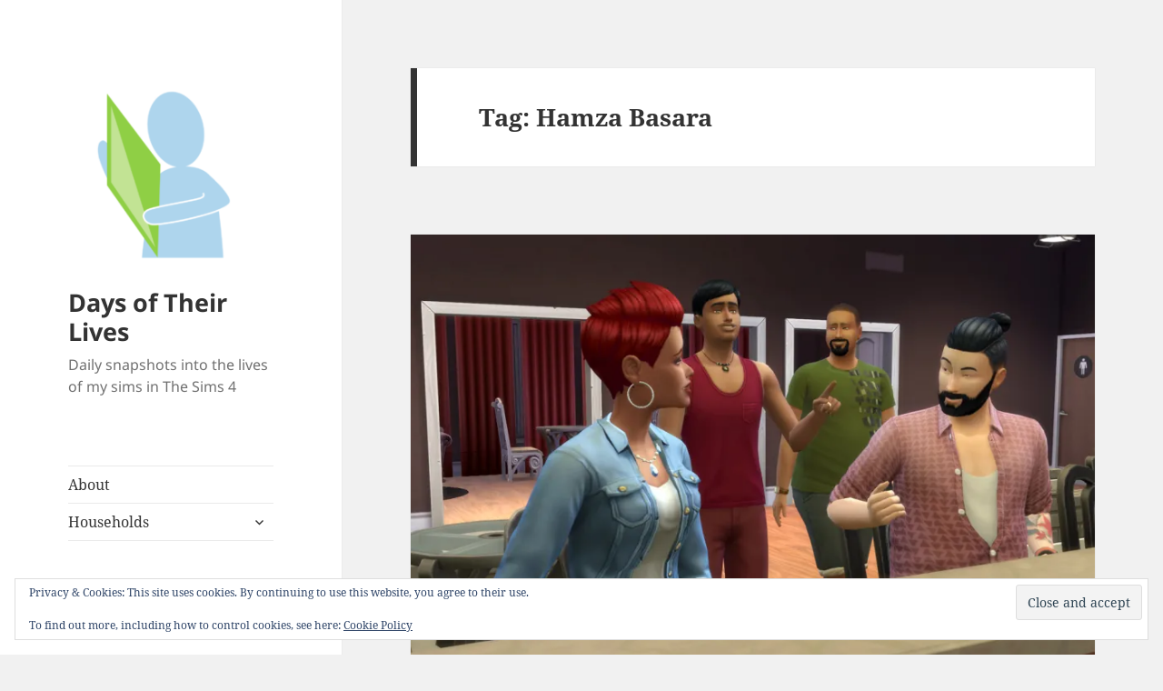

--- FILE ---
content_type: text/html; charset=UTF-8
request_url: https://days.simvasion.com/sim/hamza-basara/
body_size: 10393
content:
<!DOCTYPE html>
<html lang="en-GB" class="no-js">
<head>
	<meta charset="UTF-8">
	<meta name="viewport" content="width=device-width">
	<link rel="profile" href="https://gmpg.org/xfn/11">
	<link rel="pingback" href="https://days.simvasion.com/xmlrpc.php">
	<script>(function(html){html.className=html.className.replace(/\bno-js\b/,'js')})(document.documentElement);</script>
<title>Hamza Basara &#8211; Days of Their Lives</title>
<meta name='robots' content='max-image-preview:large'/>
<link rel='dns-prefetch' href='//secure.gravatar.com'/>
<link rel='dns-prefetch' href='//stats.wp.com'/>
<link rel='dns-prefetch' href='//jetpack.wordpress.com'/>
<link rel='dns-prefetch' href='//s0.wp.com'/>
<link rel='dns-prefetch' href='//public-api.wordpress.com'/>
<link rel='dns-prefetch' href='//0.gravatar.com'/>
<link rel='dns-prefetch' href='//1.gravatar.com'/>
<link rel='dns-prefetch' href='//2.gravatar.com'/>
<link rel='dns-prefetch' href='//widgets.wp.com'/>
<link rel='preconnect' href='//i0.wp.com'/>
<link rel='preconnect' href='//c0.wp.com'/>
<link rel="alternate" type="application/rss+xml" title="Days of Their Lives &raquo; Feed" href="https://days.simvasion.com/feed/"/>
<link rel="alternate" type="application/rss+xml" title="Days of Their Lives &raquo; Comments Feed" href="https://days.simvasion.com/comments/feed/"/>
<link rel="alternate" type="application/rss+xml" title="Days of Their Lives &raquo; Hamza Basara Tag Feed" href="https://days.simvasion.com/sim/hamza-basara/feed/"/>
<style id='wp-img-auto-sizes-contain-inline-css'>img:is([sizes=auto i],[sizes^="auto," i]){contain-intrinsic-size:3000px 1500px}</style>
<link rel='stylesheet' id='twentyfifteen-jetpack-css' href='https://c0.wp.com/p/jetpack/15.4/modules/theme-tools/compat/twentyfifteen.css' media='all'/>
<style id='wp-emoji-styles-inline-css'>img.wp-smiley,img.emoji{display:inline!important;border:none!important;box-shadow:none!important;height:1em!important;width:1em!important;margin:0 .07em!important;vertical-align:-.1em!important;background:none!important;padding:0!important}</style>
<style id='wp-block-library-inline-css'>:root{--wp-block-synced-color:#7a00df;--wp-block-synced-color--rgb:122 , 0 , 223;--wp-bound-block-color:var(--wp-block-synced-color);--wp-editor-canvas-background:#ddd;--wp-admin-theme-color:#007cba;--wp-admin-theme-color--rgb:0 , 124 , 186;--wp-admin-theme-color-darker-10:#006ba1;--wp-admin-theme-color-darker-10--rgb:0 , 107 , 160.5;--wp-admin-theme-color-darker-20:#005a87;--wp-admin-theme-color-darker-20--rgb:0 , 90 , 135;--wp-admin-border-width-focus:2px}@media (min-resolution:192dpi){:root{--wp-admin-border-width-focus:1.5px}}.wp-element-button{cursor:pointer}:root .has-very-light-gray-background-color{background-color:#eee}:root .has-very-dark-gray-background-color{background-color:#313131}:root .has-very-light-gray-color{color:#eee}:root .has-very-dark-gray-color{color:#313131}:root .has-vivid-green-cyan-to-vivid-cyan-blue-gradient-background{background:linear-gradient(135deg,#00d084,#0693e3)}:root .has-purple-crush-gradient-background{background:linear-gradient(135deg,#34e2e4,#4721fb 50%,#ab1dfe)}:root .has-hazy-dawn-gradient-background{background:linear-gradient(135deg,#faaca8,#dad0ec)}:root .has-subdued-olive-gradient-background{background:linear-gradient(135deg,#fafae1,#67a671)}:root .has-atomic-cream-gradient-background{background:linear-gradient(135deg,#fdd79a,#004a59)}:root .has-nightshade-gradient-background{background:linear-gradient(135deg,#330968,#31cdcf)}:root .has-midnight-gradient-background{background:linear-gradient(135deg,#020381,#2874fc)}:root{--wp--preset--font-size--normal:16px;--wp--preset--font-size--huge:42px}.has-regular-font-size{font-size:1em}.has-larger-font-size{font-size:2.625em}.has-normal-font-size{font-size:var(--wp--preset--font-size--normal)}.has-huge-font-size{font-size:var(--wp--preset--font-size--huge)}.has-text-align-center{text-align:center}.has-text-align-left{text-align:left}.has-text-align-right{text-align:right}.has-fit-text{white-space:nowrap!important}#end-resizable-editor-section{display:none}.aligncenter{clear:both}.items-justified-left{justify-content:flex-start}.items-justified-center{justify-content:center}.items-justified-right{justify-content:flex-end}.items-justified-space-between{justify-content:space-between}.screen-reader-text{border:0;clip-path:inset(50%);height:1px;margin:-1px;overflow:hidden;padding:0;position:absolute;width:1px;word-wrap:normal!important}.screen-reader-text:focus{background-color:#ddd;clip-path:none;color:#444;display:block;font-size:1em;height:auto;left:5px;line-height:normal;padding:15px 23px 14px;text-decoration:none;top:5px;width:auto;z-index:100000}html :where(.has-border-color){border-style:solid}html :where([style*=border-top-color]){border-top-style:solid}html :where([style*=border-right-color]){border-right-style:solid}html :where([style*=border-bottom-color]){border-bottom-style:solid}html :where([style*=border-left-color]){border-left-style:solid}html :where([style*=border-width]){border-style:solid}html :where([style*=border-top-width]){border-top-style:solid}html :where([style*=border-right-width]){border-right-style:solid}html :where([style*=border-bottom-width]){border-bottom-style:solid}html :where([style*=border-left-width]){border-left-style:solid}html :where(img[class*=wp-image-]){height:auto;max-width:100%}:where(figure){margin:0 0 1em}html :where(.is-position-sticky){--wp-admin--admin-bar--position-offset:var(--wp-admin--admin-bar--height,0)}@media screen and (max-width:600px){html :where(.is-position-sticky){--wp-admin--admin-bar--position-offset:0}}</style><style id='global-styles-inline-css'>:root{--wp--preset--aspect-ratio--square:1;--wp--preset--aspect-ratio--4-3: 4/3;--wp--preset--aspect-ratio--3-4: 3/4;--wp--preset--aspect-ratio--3-2: 3/2;--wp--preset--aspect-ratio--2-3: 2/3;--wp--preset--aspect-ratio--16-9: 16/9;--wp--preset--aspect-ratio--9-16: 9/16;--wp--preset--color--black:#000;--wp--preset--color--cyan-bluish-gray:#abb8c3;--wp--preset--color--white:#fff;--wp--preset--color--pale-pink:#f78da7;--wp--preset--color--vivid-red:#cf2e2e;--wp--preset--color--luminous-vivid-orange:#ff6900;--wp--preset--color--luminous-vivid-amber:#fcb900;--wp--preset--color--light-green-cyan:#7bdcb5;--wp--preset--color--vivid-green-cyan:#00d084;--wp--preset--color--pale-cyan-blue:#8ed1fc;--wp--preset--color--vivid-cyan-blue:#0693e3;--wp--preset--color--vivid-purple:#9b51e0;--wp--preset--color--dark-gray:#111;--wp--preset--color--light-gray:#f1f1f1;--wp--preset--color--yellow:#f4ca16;--wp--preset--color--dark-brown:#352712;--wp--preset--color--medium-pink:#e53b51;--wp--preset--color--light-pink:#ffe5d1;--wp--preset--color--dark-purple:#2e2256;--wp--preset--color--purple:#674970;--wp--preset--color--blue-gray:#22313f;--wp--preset--color--bright-blue:#55c3dc;--wp--preset--color--light-blue:#e9f2f9;--wp--preset--gradient--vivid-cyan-blue-to-vivid-purple:linear-gradient(135deg,#0693e3 0%,#9b51e0 100%);--wp--preset--gradient--light-green-cyan-to-vivid-green-cyan:linear-gradient(135deg,#7adcb4 0%,#00d082 100%);--wp--preset--gradient--luminous-vivid-amber-to-luminous-vivid-orange:linear-gradient(135deg,#fcb900 0%,#ff6900 100%);--wp--preset--gradient--luminous-vivid-orange-to-vivid-red:linear-gradient(135deg,#ff6900 0%,#cf2e2e 100%);--wp--preset--gradient--very-light-gray-to-cyan-bluish-gray:linear-gradient(135deg,#eee 0%,#a9b8c3 100%);--wp--preset--gradient--cool-to-warm-spectrum:linear-gradient(135deg,#4aeadc 0%,#9778d1 20%,#cf2aba 40%,#ee2c82 60%,#fb6962 80%,#fef84c 100%);--wp--preset--gradient--blush-light-purple:linear-gradient(135deg,#ffceec 0%,#9896f0 100%);--wp--preset--gradient--blush-bordeaux:linear-gradient(135deg,#fecda5 0%,#fe2d2d 50%,#6b003e 100%);--wp--preset--gradient--luminous-dusk:linear-gradient(135deg,#ffcb70 0%,#c751c0 50%,#4158d0 100%);--wp--preset--gradient--pale-ocean:linear-gradient(135deg,#fff5cb 0%,#b6e3d4 50%,#33a7b5 100%);--wp--preset--gradient--electric-grass:linear-gradient(135deg,#caf880 0%,#71ce7e 100%);--wp--preset--gradient--midnight:linear-gradient(135deg,#020381 0%,#2874fc 100%);--wp--preset--gradient--dark-gray-gradient-gradient:linear-gradient(90deg,rgba(17,17,17,1) 0%,rgba(42,42,42,1) 100%);--wp--preset--gradient--light-gray-gradient:linear-gradient(90deg,rgba(241,241,241,1) 0%,rgba(215,215,215,1) 100%);--wp--preset--gradient--white-gradient:linear-gradient(90deg,rgba(255,255,255,1) 0%,rgba(230,230,230,1) 100%);--wp--preset--gradient--yellow-gradient:linear-gradient(90deg,rgba(244,202,22,1) 0%,rgba(205,168,10,1) 100%);--wp--preset--gradient--dark-brown-gradient:linear-gradient(90deg,rgba(53,39,18,1) 0%,rgba(91,67,31,1) 100%);--wp--preset--gradient--medium-pink-gradient:linear-gradient(90deg,rgba(229,59,81,1) 0%,rgba(209,28,51,1) 100%);--wp--preset--gradient--light-pink-gradient:linear-gradient(90deg,rgba(255,229,209,1) 0%,rgba(255,200,158,1) 100%);--wp--preset--gradient--dark-purple-gradient:linear-gradient(90deg,rgba(46,34,86,1) 0%,rgba(66,48,123,1) 100%);--wp--preset--gradient--purple-gradient:linear-gradient(90deg,rgba(103,73,112,1) 0%,rgba(131,93,143,1) 100%);--wp--preset--gradient--blue-gray-gradient:linear-gradient(90deg,rgba(34,49,63,1) 0%,rgba(52,75,96,1) 100%);--wp--preset--gradient--bright-blue-gradient:linear-gradient(90deg,rgba(85,195,220,1) 0%,rgba(43,180,211,1) 100%);--wp--preset--gradient--light-blue-gradient:linear-gradient(90deg,rgba(233,242,249,1) 0%,rgba(193,218,238,1) 100%);--wp--preset--font-size--small:13px;--wp--preset--font-size--medium:20px;--wp--preset--font-size--large:36px;--wp--preset--font-size--x-large:42px;--wp--preset--spacing--20:.44rem;--wp--preset--spacing--30:.67rem;--wp--preset--spacing--40:1rem;--wp--preset--spacing--50:1.5rem;--wp--preset--spacing--60:2.25rem;--wp--preset--spacing--70:3.38rem;--wp--preset--spacing--80:5.06rem;--wp--preset--shadow--natural:6px 6px 9px rgba(0,0,0,.2);--wp--preset--shadow--deep:12px 12px 50px rgba(0,0,0,.4);--wp--preset--shadow--sharp:6px 6px 0 rgba(0,0,0,.2);--wp--preset--shadow--outlined:6px 6px 0 -3px #fff , 6px 6px #000;--wp--preset--shadow--crisp:6px 6px 0 #000}:where(.is-layout-flex){gap:.5em}:where(.is-layout-grid){gap:.5em}body .is-layout-flex{display:flex}.is-layout-flex{flex-wrap:wrap;align-items:center}.is-layout-flex > :is(*, div){margin:0}body .is-layout-grid{display:grid}.is-layout-grid > :is(*, div){margin:0}:where(.wp-block-columns.is-layout-flex){gap:2em}:where(.wp-block-columns.is-layout-grid){gap:2em}:where(.wp-block-post-template.is-layout-flex){gap:1.25em}:where(.wp-block-post-template.is-layout-grid){gap:1.25em}.has-black-color{color:var(--wp--preset--color--black)!important}.has-cyan-bluish-gray-color{color:var(--wp--preset--color--cyan-bluish-gray)!important}.has-white-color{color:var(--wp--preset--color--white)!important}.has-pale-pink-color{color:var(--wp--preset--color--pale-pink)!important}.has-vivid-red-color{color:var(--wp--preset--color--vivid-red)!important}.has-luminous-vivid-orange-color{color:var(--wp--preset--color--luminous-vivid-orange)!important}.has-luminous-vivid-amber-color{color:var(--wp--preset--color--luminous-vivid-amber)!important}.has-light-green-cyan-color{color:var(--wp--preset--color--light-green-cyan)!important}.has-vivid-green-cyan-color{color:var(--wp--preset--color--vivid-green-cyan)!important}.has-pale-cyan-blue-color{color:var(--wp--preset--color--pale-cyan-blue)!important}.has-vivid-cyan-blue-color{color:var(--wp--preset--color--vivid-cyan-blue)!important}.has-vivid-purple-color{color:var(--wp--preset--color--vivid-purple)!important}.has-black-background-color{background-color:var(--wp--preset--color--black)!important}.has-cyan-bluish-gray-background-color{background-color:var(--wp--preset--color--cyan-bluish-gray)!important}.has-white-background-color{background-color:var(--wp--preset--color--white)!important}.has-pale-pink-background-color{background-color:var(--wp--preset--color--pale-pink)!important}.has-vivid-red-background-color{background-color:var(--wp--preset--color--vivid-red)!important}.has-luminous-vivid-orange-background-color{background-color:var(--wp--preset--color--luminous-vivid-orange)!important}.has-luminous-vivid-amber-background-color{background-color:var(--wp--preset--color--luminous-vivid-amber)!important}.has-light-green-cyan-background-color{background-color:var(--wp--preset--color--light-green-cyan)!important}.has-vivid-green-cyan-background-color{background-color:var(--wp--preset--color--vivid-green-cyan)!important}.has-pale-cyan-blue-background-color{background-color:var(--wp--preset--color--pale-cyan-blue)!important}.has-vivid-cyan-blue-background-color{background-color:var(--wp--preset--color--vivid-cyan-blue)!important}.has-vivid-purple-background-color{background-color:var(--wp--preset--color--vivid-purple)!important}.has-black-border-color{border-color:var(--wp--preset--color--black)!important}.has-cyan-bluish-gray-border-color{border-color:var(--wp--preset--color--cyan-bluish-gray)!important}.has-white-border-color{border-color:var(--wp--preset--color--white)!important}.has-pale-pink-border-color{border-color:var(--wp--preset--color--pale-pink)!important}.has-vivid-red-border-color{border-color:var(--wp--preset--color--vivid-red)!important}.has-luminous-vivid-orange-border-color{border-color:var(--wp--preset--color--luminous-vivid-orange)!important}.has-luminous-vivid-amber-border-color{border-color:var(--wp--preset--color--luminous-vivid-amber)!important}.has-light-green-cyan-border-color{border-color:var(--wp--preset--color--light-green-cyan)!important}.has-vivid-green-cyan-border-color{border-color:var(--wp--preset--color--vivid-green-cyan)!important}.has-pale-cyan-blue-border-color{border-color:var(--wp--preset--color--pale-cyan-blue)!important}.has-vivid-cyan-blue-border-color{border-color:var(--wp--preset--color--vivid-cyan-blue)!important}.has-vivid-purple-border-color{border-color:var(--wp--preset--color--vivid-purple)!important}.has-vivid-cyan-blue-to-vivid-purple-gradient-background{background:var(--wp--preset--gradient--vivid-cyan-blue-to-vivid-purple)!important}.has-light-green-cyan-to-vivid-green-cyan-gradient-background{background:var(--wp--preset--gradient--light-green-cyan-to-vivid-green-cyan)!important}.has-luminous-vivid-amber-to-luminous-vivid-orange-gradient-background{background:var(--wp--preset--gradient--luminous-vivid-amber-to-luminous-vivid-orange)!important}.has-luminous-vivid-orange-to-vivid-red-gradient-background{background:var(--wp--preset--gradient--luminous-vivid-orange-to-vivid-red)!important}.has-very-light-gray-to-cyan-bluish-gray-gradient-background{background:var(--wp--preset--gradient--very-light-gray-to-cyan-bluish-gray)!important}.has-cool-to-warm-spectrum-gradient-background{background:var(--wp--preset--gradient--cool-to-warm-spectrum)!important}.has-blush-light-purple-gradient-background{background:var(--wp--preset--gradient--blush-light-purple)!important}.has-blush-bordeaux-gradient-background{background:var(--wp--preset--gradient--blush-bordeaux)!important}.has-luminous-dusk-gradient-background{background:var(--wp--preset--gradient--luminous-dusk)!important}.has-pale-ocean-gradient-background{background:var(--wp--preset--gradient--pale-ocean)!important}.has-electric-grass-gradient-background{background:var(--wp--preset--gradient--electric-grass)!important}.has-midnight-gradient-background{background:var(--wp--preset--gradient--midnight)!important}.has-small-font-size{font-size:var(--wp--preset--font-size--small)!important}.has-medium-font-size{font-size:var(--wp--preset--font-size--medium)!important}.has-large-font-size{font-size:var(--wp--preset--font-size--large)!important}.has-x-large-font-size{font-size:var(--wp--preset--font-size--x-large)!important}</style>

<style id='classic-theme-styles-inline-css'>.wp-block-button__link{color:#fff;background-color:#32373c;border-radius:9999px;box-shadow:none;text-decoration:none;padding:calc(.667em + 2px) calc(1.333em + 2px);font-size:1.125em}.wp-block-file__button{background:#32373c;color:#fff;text-decoration:none}</style>
<link rel='stylesheet' id='twentyfifteen-fonts-css' href='https://days.simvasion.com/wp-content/themes/twentyfifteen/assets/fonts/noto-sans-plus-noto-serif-plus-inconsolata.css?ver=20230328' media='all'/>
<link rel='stylesheet' id='genericons-css' href='https://c0.wp.com/p/jetpack/15.4/_inc/genericons/genericons/genericons.css' media='all'/>
<link rel='stylesheet' id='twentyfifteen-style-css' href='https://days.simvasion.com/wp-content/themes/twentyfifteen/style.css?ver=20231107' media='all'/>
<link rel='stylesheet' id='twentyfifteen-block-style-css' href='https://days.simvasion.com/wp-content/themes/twentyfifteen/css/blocks.css?ver=20230623' media='all'/>
<link rel='stylesheet' id='jetpack_likes-css' href='https://c0.wp.com/p/jetpack/15.4/modules/likes/style.css' media='all'/>
<script src="https://c0.wp.com/c/6.9/wp-includes/js/jquery/jquery.min.js" id="jquery-core-js"></script>
<script src="https://c0.wp.com/c/6.9/wp-includes/js/jquery/jquery-migrate.min.js" id="jquery-migrate-js"></script>
<script id="twentyfifteen-script-js-extra">var screenReaderText={"expand":"\u003Cspan class=\"screen-reader-text\"\u003Eexpand child menu\u003C/span\u003E","collapse":"\u003Cspan class=\"screen-reader-text\"\u003Ecollapse child menu\u003C/span\u003E"};</script>
<script src="https://days.simvasion.com/wp-content/themes/twentyfifteen/js/functions.js?ver=20221101" id="twentyfifteen-script-js" defer data-wp-strategy="defer"></script>
<link rel="https://api.w.org/" href="https://days.simvasion.com/wp-json/"/><link rel="alternate" title="JSON" type="application/json" href="https://days.simvasion.com/wp-json/wp/v2/tags/65"/><link rel="EditURI" type="application/rsd+xml" title="RSD" href="https://days.simvasion.com/xmlrpc.php?rsd"/>
<meta name="generator" content="WordPress 6.9"/>
	<style>img#wpstats{display:none}</style>
		
<!-- Jetpack Open Graph Tags -->
<meta property="og:type" content="website"/>
<meta property="og:title" content="Hamza Basara &#8211; Days of Their Lives"/>
<meta property="og:url" content="https://days.simvasion.com/sim/hamza-basara/"/>
<meta property="og:site_name" content="Days of Their Lives"/>
<meta property="og:image" content="https://i0.wp.com/days.simvasion.com/wp-content/uploads/sites/6/2017/09/cropped-simvasion.png?fit=248%2C248&#038;ssl=1"/>
<meta property="og:image:width" content="248"/>
<meta property="og:image:height" content="248"/>
<meta property="og:image:alt" content=""/>
<meta property="og:locale" content="en_GB"/>

<!-- End Jetpack Open Graph Tags -->
<link rel="icon" href="https://i0.wp.com/days.simvasion.com/wp-content/uploads/sites/6/2017/09/simvasion.png?fit=32%2C32&#038;ssl=1" sizes="32x32"/>
<link rel="icon" href="https://i0.wp.com/days.simvasion.com/wp-content/uploads/sites/6/2017/09/simvasion.png?fit=192%2C192&#038;ssl=1" sizes="192x192"/>
<link rel="apple-touch-icon" href="https://i0.wp.com/days.simvasion.com/wp-content/uploads/sites/6/2017/09/simvasion.png?fit=180%2C180&#038;ssl=1"/>
<meta name="msapplication-TileImage" content="https://i0.wp.com/days.simvasion.com/wp-content/uploads/sites/6/2017/09/simvasion.png?fit=270%2C270&#038;ssl=1"/>
<link rel='stylesheet' id='jetpack_display_posts_widget-css' href='https://c0.wp.com/p/jetpack/15.4/modules/widgets/wordpress-post-widget/style.css' media='all'/>
<link rel='stylesheet' id='eu-cookie-law-style-css' href='https://c0.wp.com/p/jetpack/15.4/modules/widgets/eu-cookie-law/style.css' media='all'/>
</head>

<body class="archive tag tag-hamza-basara tag-65 wp-custom-logo wp-embed-responsive wp-theme-twentyfifteen">
<div id="page" class="hfeed site">
	<a class="skip-link screen-reader-text" href="#content">
		Skip to content	</a>

	<div id="sidebar" class="sidebar">
		<header id="masthead" class="site-header">
			<div class="site-branding">
				<a href="https://days.simvasion.com/" class="custom-logo-link" rel="home"><img width="248" height="248" src="https://i0.wp.com/days.simvasion.com/wp-content/uploads/sites/6/2017/09/cropped-simvasion.png?fit=248%2C248&amp;ssl=1" class="custom-logo" alt="Days of Their Lives" decoding="async" fetchpriority="high" srcset="https://i0.wp.com/days.simvasion.com/wp-content/uploads/sites/6/2017/09/cropped-simvasion.png?w=248&amp;ssl=1 248w, https://i0.wp.com/days.simvasion.com/wp-content/uploads/sites/6/2017/09/cropped-simvasion.png?resize=150%2C150&amp;ssl=1 150w" sizes="(max-width: 248px) 100vw, 248px" data-attachment-id="2652" data-permalink="https://days.simvasion.com/cropped-simvasion-png/" data-orig-file="https://i0.wp.com/days.simvasion.com/wp-content/uploads/sites/6/2017/09/cropped-simvasion.png?fit=248%2C248&amp;ssl=1" data-orig-size="248,248" data-comments-opened="1" data-image-meta="{&quot;aperture&quot;:&quot;0&quot;,&quot;credit&quot;:&quot;&quot;,&quot;camera&quot;:&quot;&quot;,&quot;caption&quot;:&quot;&quot;,&quot;created_timestamp&quot;:&quot;0&quot;,&quot;copyright&quot;:&quot;&quot;,&quot;focal_length&quot;:&quot;0&quot;,&quot;iso&quot;:&quot;0&quot;,&quot;shutter_speed&quot;:&quot;0&quot;,&quot;title&quot;:&quot;&quot;,&quot;orientation&quot;:&quot;0&quot;}" data-image-title="Simvasion logo" data-image-description="&lt;p&gt;https://days.simvasion.com/wp-content/uploads/sites/6/2017/09/cropped-simvasion.png&lt;/p&gt;
" data-image-caption="" data-medium-file="https://i0.wp.com/days.simvasion.com/wp-content/uploads/sites/6/2017/09/cropped-simvasion.png?fit=248%2C248&amp;ssl=1" data-large-file="https://i0.wp.com/days.simvasion.com/wp-content/uploads/sites/6/2017/09/cropped-simvasion.png?fit=248%2C248&amp;ssl=1"/></a>						<p class="site-title"><a href="https://days.simvasion.com/" rel="home">Days of Their Lives</a></p>
												<p class="site-description">Daily snapshots into the lives of my sims in The Sims 4</p>
										<button class="secondary-toggle">Menu and widgets</button>
			</div><!-- .site-branding -->
		</header><!-- .site-header -->

			<div id="secondary" class="secondary">

					<nav id="site-navigation" class="main-navigation">
				<div class="menu-primary-container"><ul id="menu-primary" class="nav-menu"><li id="menu-item-1090" class="menu-item menu-item-type-post_type menu-item-object-page menu-item-1090"><a href="https://days.simvasion.com/about/">About</a></li>
<li id="menu-item-3141" class="menu-item menu-item-type-custom menu-item-object-custom menu-item-has-children menu-item-3141"><a href="#">Households</a>
<ul class="sub-menu">
	<li id="menu-item-2659" class="menu-item menu-item-type-taxonomy menu-item-object-category menu-item-2659"><a href="https://days.simvasion.com/household/al-habib/">Al Habib</a></li>
	<li id="menu-item-2660" class="menu-item menu-item-type-taxonomy menu-item-object-category menu-item-2660"><a href="https://days.simvasion.com/household/associates/">Associates</a></li>
	<li id="menu-item-2661" class="menu-item menu-item-type-taxonomy menu-item-object-category menu-item-2661"><a href="https://days.simvasion.com/household/benali/">Benali</a></li>
	<li id="menu-item-851" class="menu-item menu-item-type-taxonomy menu-item-object-category menu-item-has-children menu-item-851"><a href="https://days.simvasion.com/household/bff/">BFF</a>
	<ul class="sub-menu">
		<li id="menu-item-866" class="menu-item menu-item-type-taxonomy menu-item-object-post_tag menu-item-866"><a href="https://days.simvasion.com/sim/liberty-lee/">Liberty Lee</a></li>
		<li id="menu-item-865" class="menu-item menu-item-type-taxonomy menu-item-object-post_tag menu-item-865"><a href="https://days.simvasion.com/sim/randall-wood/">Randall Wood</a></li>
		<li id="menu-item-874" class="menu-item menu-item-type-taxonomy menu-item-object-post_tag menu-item-874"><a href="https://days.simvasion.com/sim/summer-holiday/">Summer Holiday</a></li>
		<li id="menu-item-862" class="menu-item menu-item-type-taxonomy menu-item-object-post_tag menu-item-862"><a href="https://days.simvasion.com/sim/travis-scott/">Travis Scott</a></li>
	</ul>
</li>
	<li id="menu-item-2662" class="menu-item menu-item-type-taxonomy menu-item-object-category menu-item-2662"><a href="https://days.simvasion.com/household/bheeda/">Bheeda</a></li>
	<li id="menu-item-2663" class="menu-item menu-item-type-taxonomy menu-item-object-category menu-item-2663"><a href="https://days.simvasion.com/household/bro/">Bro</a></li>
	<li id="menu-item-849" class="menu-item menu-item-type-taxonomy menu-item-object-category menu-item-has-children menu-item-849"><a href="https://days.simvasion.com/household/buddies/">Buddies</a>
	<ul class="sub-menu">
		<li id="menu-item-857" class="menu-item menu-item-type-taxonomy menu-item-object-post_tag menu-item-857"><a href="https://days.simvasion.com/sim/andre-dasilva/">Andre DaSilva</a></li>
		<li id="menu-item-856" class="menu-item menu-item-type-taxonomy menu-item-object-post_tag menu-item-856"><a href="https://days.simvasion.com/sim/babs-lamour/">Babs L&#8217;Amour</a></li>
	</ul>
</li>
	<li id="menu-item-853" class="menu-item menu-item-type-taxonomy menu-item-object-category menu-item-has-children menu-item-853"><a href="https://days.simvasion.com/household/caliente/">Caliente</a>
	<ul class="sub-menu">
		<li id="menu-item-878" class="menu-item menu-item-type-taxonomy menu-item-object-post_tag menu-item-878"><a href="https://days.simvasion.com/sim/dina-caliente/">Dina Caliente</a></li>
		<li id="menu-item-863" class="menu-item menu-item-type-taxonomy menu-item-object-post_tag menu-item-863"><a href="https://days.simvasion.com/sim/don-lothario/">Don Lothario</a></li>
		<li id="menu-item-871" class="menu-item menu-item-type-taxonomy menu-item-object-post_tag menu-item-871"><a href="https://days.simvasion.com/sim/katrina-caliente/">Katrina Caliente</a></li>
		<li id="menu-item-870" class="menu-item menu-item-type-taxonomy menu-item-object-post_tag menu-item-870"><a href="https://days.simvasion.com/sim/nina-caliente/">Nina Caliente</a></li>
	</ul>
</li>
	<li id="menu-item-852" class="menu-item menu-item-type-taxonomy menu-item-object-category menu-item-has-children menu-item-852"><a href="https://days.simvasion.com/household/friends/">Friends</a>
	<ul class="sub-menu">
		<li id="menu-item-872" class="menu-item menu-item-type-taxonomy menu-item-object-post_tag menu-item-872"><a href="https://days.simvasion.com/sim/cassidy-purdue/">Cassidy Purdue</a></li>
		<li id="menu-item-864" class="menu-item menu-item-type-taxonomy menu-item-object-post_tag menu-item-864"><a href="https://days.simvasion.com/sim/june-kay/">June Kay</a></li>
		<li id="menu-item-859" class="menu-item menu-item-type-taxonomy menu-item-object-post_tag menu-item-859"><a href="https://days.simvasion.com/sim/ollie-purdue/">Ollie Purdue</a></li>
		<li id="menu-item-855" class="menu-item menu-item-type-taxonomy menu-item-object-post_tag menu-item-855"><a href="https://days.simvasion.com/sim/steve-fogel/">Steve Fogel</a></li>
	</ul>
</li>
	<li id="menu-item-2664" class="menu-item menu-item-type-taxonomy menu-item-object-category menu-item-2664"><a href="https://days.simvasion.com/household/honda/">Honda</a></li>
	<li id="menu-item-2665" class="menu-item menu-item-type-taxonomy menu-item-object-category menu-item-has-children menu-item-2665"><a href="https://days.simvasion.com/household/insiders/">Insiders</a>
	<ul class="sub-menu">
		<li id="menu-item-876" class="menu-item menu-item-type-taxonomy menu-item-object-post_tag menu-item-876"><a href="https://days.simvasion.com/sim/brynlee-woodward/">Brynlee Woodward</a></li>
		<li id="menu-item-873" class="menu-item menu-item-type-taxonomy menu-item-object-post_tag menu-item-873"><a href="https://days.simvasion.com/sim/erik-hashimoto/">Erik Hashimoto</a></li>
		<li id="menu-item-877" class="menu-item menu-item-type-taxonomy menu-item-object-post_tag menu-item-877"><a href="https://days.simvasion.com/sim/veer-srivastava/">Veer Srivastava</a></li>
	</ul>
</li>
	<li id="menu-item-2666" class="menu-item menu-item-type-taxonomy menu-item-object-category menu-item-2666"><a href="https://days.simvasion.com/household/ishikawa/">Ishikawa</a></li>
	<li id="menu-item-2667" class="menu-item menu-item-type-taxonomy menu-item-object-category menu-item-2667"><a href="https://days.simvasion.com/household/kalani/">Kalani</a></li>
	<li id="menu-item-2668" class="menu-item menu-item-type-taxonomy menu-item-object-category menu-item-2668"><a href="https://days.simvasion.com/household/karaoke-legends/">Karaoke Legends</a></li>
	<li id="menu-item-2669" class="menu-item menu-item-type-taxonomy menu-item-object-category menu-item-2669"><a href="https://days.simvasion.com/household/mize/">Mize</a></li>
	<li id="menu-item-2670" class="menu-item menu-item-type-taxonomy menu-item-object-category menu-item-2670"><a href="https://days.simvasion.com/household/pancakes/">Pancakes</a></li>
	<li id="menu-item-1719" class="menu-item menu-item-type-taxonomy menu-item-object-category menu-item-1719"><a href="https://days.simvasion.com/household/pizzazz/">Pizzazz</a></li>
	<li id="menu-item-854" class="menu-item menu-item-type-taxonomy menu-item-object-category menu-item-854"><a href="https://days.simvasion.com/household/professionals/">Professionals</a></li>
	<li id="menu-item-2671" class="menu-item menu-item-type-taxonomy menu-item-object-category menu-item-2671"><a href="https://days.simvasion.com/household/rasoya/">Rasoya</a></li>
	<li id="menu-item-2672" class="menu-item menu-item-type-taxonomy menu-item-object-category menu-item-2672"><a href="https://days.simvasion.com/household/romeo/">Romeo</a></li>
	<li id="menu-item-850" class="menu-item menu-item-type-taxonomy menu-item-object-category menu-item-has-children menu-item-850"><a href="https://days.simvasion.com/household/roomies/">Roomies</a>
	<ul class="sub-menu">
		<li id="menu-item-875" class="menu-item menu-item-type-taxonomy menu-item-object-post_tag menu-item-875"><a href="https://days.simvasion.com/sim/gavin-richards/">Gavin Richards</a></li>
		<li id="menu-item-858" class="menu-item menu-item-type-taxonomy menu-item-object-post_tag menu-item-858"><a href="https://days.simvasion.com/sim/j-huntington-iii/">J Huntington III</a></li>
		<li id="menu-item-2041" class="menu-item menu-item-type-taxonomy menu-item-object-post_tag menu-item-2041"><a href="https://days.simvasion.com/sim/jack-carson/">Jack Carson</a></li>
		<li id="menu-item-860" class="menu-item menu-item-type-taxonomy menu-item-object-post_tag menu-item-860"><a href="https://days.simvasion.com/sim/zoe-patel/">Zoe Patel</a></li>
	</ul>
</li>
	<li id="menu-item-2673" class="menu-item menu-item-type-taxonomy menu-item-object-category menu-item-2673"><a href="https://days.simvasion.com/household/shadid/">Shadid</a></li>
	<li id="menu-item-1507" class="menu-item menu-item-type-taxonomy menu-item-object-category menu-item-has-children menu-item-1507"><a href="https://days.simvasion.com/household/sierra/">Sierra</a>
	<ul class="sub-menu">
		<li id="menu-item-1510" class="menu-item menu-item-type-taxonomy menu-item-object-post_tag menu-item-1510"><a href="https://days.simvasion.com/sim/darrin-sierra/">Darrin Sierra</a></li>
		<li id="menu-item-1508" class="menu-item menu-item-type-taxonomy menu-item-object-post_tag menu-item-1508"><a href="https://days.simvasion.com/sim/edward-sierra/">Edward Sierra</a></li>
		<li id="menu-item-1509" class="menu-item menu-item-type-taxonomy menu-item-object-post_tag menu-item-1509"><a href="https://days.simvasion.com/sim/kelly-sierra/">Kelly Sierra</a></li>
	</ul>
</li>
	<li id="menu-item-1721" class="menu-item menu-item-type-taxonomy menu-item-object-category menu-item-has-children menu-item-1721"><a href="https://days.simvasion.com/household/spice-girls/">Spice Girls</a>
	<ul class="sub-menu">
		<li id="menu-item-1724" class="menu-item menu-item-type-taxonomy menu-item-object-post_tag menu-item-1724"><a href="https://days.simvasion.com/sim/devya-chatterjee/">Devya Chatterjee</a></li>
		<li id="menu-item-1725" class="menu-item menu-item-type-taxonomy menu-item-object-post_tag menu-item-1725"><a href="https://days.simvasion.com/sim/rose-monroe/">Rose Monroe</a></li>
		<li id="menu-item-1723" class="menu-item menu-item-type-taxonomy menu-item-object-post_tag menu-item-1723"><a href="https://days.simvasion.com/sim/shanaya-chandran/">Shanaya Chandran</a></li>
	</ul>
</li>
</ul>
</li>
</ul></div>			</nav><!-- .main-navigation -->
		
		
					<div id="widget-area" class="widget-area" role="complementary">
				<aside id="custom_html-2" class="widget_text widget widget_custom_html"><h2 class="widget-title">Thank You for Reading</h2><div class="textwidget custom-html-widget"><a class="wordpress-follow-button" href="https://days.simvasion.com" data-blog="https://days.simvasion.com" data-lang="en-gb" data-show-follower-count="true">Follow Days of Their Lives on WordPress.com</a>
<script type="text/javascript">(function(d){var f=d.getElementsByTagName('SCRIPT')[0],p=d.createElement('SCRIPT');p.type='text/javascript';p.async=true;p.src='//widgets.wp.com/platform.js';f.parentNode.insertBefore(p,f);}(document));</script>
<p>
If you'd like to support me, you can buy me a coffee 😊
</p>
<a href="https://www.buymeacoffee.com/galactrix" target="_blank"><img data-recalc-dims="1" src="https://i0.wp.com/cdn.buymeacoffee.com/buttons/v2/default-yellow.png?w=660&#038;ssl=1" alt="Buy Me A Coffee" style="height:60px !important;width:217px !important;"></a></div></aside><aside id="nav_menu-2" class="widget widget_nav_menu"><h2 class="widget-title">Display Order</h2><nav class="menu-display-order-container" aria-label="Display Order"><ul id="menu-display-order" class="menu"><li id="menu-item-2583" class="menu-item menu-item-type-custom menu-item-object-custom menu-item-2583"><a href="?order=asc">Oldest first</a></li>
<li id="menu-item-2582" class="menu-item menu-item-type-custom menu-item-object-custom menu-item-2582"><a href="?order=dec">Newest first</a></li>
</ul></nav></aside><aside id="search-2" class="widget widget_search"><form role="search" method="get" class="search-form" action="https://days.simvasion.com/">
				<label>
					<span class="screen-reader-text">Search for:</span>
					<input type="search" class="search-field" placeholder="Search &hellip;" value="" name="s"/>
				</label>
				<input type="submit" class="search-submit screen-reader-text" value="Search"/>
			</form></aside><aside id="jetpack_display_posts_widget-3" class="widget widget_jetpack_display_posts_widget"><h2 class="widget-title">Mods: Simvasion</h2><div class="jetpack-display-remote-posts"><h4><a href="https://simvasion.com/five-years-what-a-surprise/" target="_blank" rel="noopener">Five years, what a surprise&#8230;</a></h4>
<a title="Five years, what a surprise&#8230;" href="https://simvasion.com/five-years-what-a-surprise/" target="_blank" rel="noopener"><img src="https://i0.wp.com/simvasion.com/wp-content/uploads/sites/3/2025/08/sidney-yamachan.jpg?fit=1280%2C720&ssl=1" alt="Five years, what a surprise&#8230;"/></a><h4><a href="https://simvasion.com/villager-npc-roles-fix/" target="_blank" rel="noopener">Villager NPC Roles Fix</a></h4>
<a title="Villager NPC Roles Fix" href="https://simvasion.com/villager-npc-roles-fix/" target="_blank" rel="noopener"><img src="https://i0.wp.com/simvasion.com/wp-content/uploads/sites/3/2022/08/villagers.jpg?fit=1280%2C720&ssl=1" alt="Villager NPC Roles Fix"/></a><h4><a href="https://simvasion.com/butler-tweaks/" target="_blank" rel="noopener">Butler Tweaks</a></h4>
<a title="Butler Tweaks" href="https://simvasion.com/butler-tweaks/" target="_blank" rel="noopener"><img src="https://i0.wp.com/simvasion.com/wp-content/uploads/sites/3/2023/05/butler.jpg?fit=1280%2C720&ssl=1" alt="Butler Tweaks"/></a></div><!-- .jetpack-display-remote-posts --></aside><aside id="eu_cookie_law_widget-3" class="widget widget_eu_cookie_law_widget">
<div class="hide-on-button" data-hide-timeout="30" data-consent-expiration="180" id="eu-cookie-law">
	<form method="post" id="jetpack-eu-cookie-law-form">
		<input type="submit" value="Close and accept" class="accept"/>
	</form>

	Privacy &amp; Cookies: This site uses cookies. By continuing to use this website, you agree to their use.<br/>
<br/>
To find out more, including how to control cookies, see here:
		<a href="https://automattic.com/cookies/" rel="nofollow">
		Cookie Policy	</a>
</div>
</aside>			</div><!-- .widget-area -->
		
	</div><!-- .secondary -->

	</div><!-- .sidebar -->

	<div id="content" class="site-content">

	<section id="primary" class="content-area">
		<main id="main" class="site-main">

		
			<header class="page-header">
				<h1 class="page-title">Tag: <span>Hamza Basara</span></h1>			</header><!-- .page-header -->

			
<article id="post-1670" class="post-1670 post type-post status-publish format-image has-post-thumbnail hentry category-friends tag-arnav-bhandari tag-cassidy-purdue tag-hamza-basara tag-kenji-hatanaka post_format-post-format-image">
	
	<a class="post-thumbnail" href="https://days.simvasion.com/potential-dates/" aria-hidden="true">
		<img width="825" height="510" src="https://i0.wp.com/days.simvasion.com/wp-content/uploads/sites/6/2018/06/cassidy-meets-guys.jpg?resize=825%2C510&amp;ssl=1" class="attachment-post-thumbnail size-post-thumbnail wp-post-image" alt="Potential Dates" decoding="async" data-attachment-id="1249" data-permalink="https://days.simvasion.com/cassidy-meets-guys/" data-orig-file="https://i0.wp.com/days.simvasion.com/wp-content/uploads/sites/6/2018/06/cassidy-meets-guys.jpg?fit=1280%2C720&amp;ssl=1" data-orig-size="1280,720" data-comments-opened="1" data-image-meta="{&quot;aperture&quot;:&quot;0&quot;,&quot;credit&quot;:&quot;&quot;,&quot;camera&quot;:&quot;&quot;,&quot;caption&quot;:&quot;&quot;,&quot;created_timestamp&quot;:&quot;0&quot;,&quot;copyright&quot;:&quot;&quot;,&quot;focal_length&quot;:&quot;0&quot;,&quot;iso&quot;:&quot;0&quot;,&quot;shutter_speed&quot;:&quot;0&quot;,&quot;title&quot;:&quot;&quot;,&quot;orientation&quot;:&quot;0&quot;}" data-image-title="cassidy-meets-guys" data-image-description="" data-image-caption="" data-medium-file="https://i0.wp.com/days.simvasion.com/wp-content/uploads/sites/6/2018/06/cassidy-meets-guys.jpg?fit=300%2C169&amp;ssl=1" data-large-file="https://i0.wp.com/days.simvasion.com/wp-content/uploads/sites/6/2018/06/cassidy-meets-guys.jpg?fit=660%2C371&amp;ssl=1"/>	</a>

		
	<header class="entry-header">
		<h2 class="entry-title"><a href="https://days.simvasion.com/potential-dates/" rel="bookmark">Potential Dates</a></h2>	</header><!-- .entry-header -->

	<div class="entry-content">
		<p>Cassidy decides to scope out Patchy&#8217;s bar on Guys Night, on the lookout for potential dates. She usually isn&#8217;t comfortable socialising with strangers, but she isn&#8217;t going to find a meaningful relationship unless she ventures forth and sees what&#8217;s out there.</p>
	</div><!-- .entry-content -->

	
	<footer class="entry-footer">
		<span class="entry-format"><span class="screen-reader-text">Format </span><a href="https://days.simvasion.com/type/image/">Image</a></span><span class="posted-on"><span class="screen-reader-text">Posted on </span><a href="https://days.simvasion.com/potential-dates/" rel="bookmark"><time class="entry-date published" datetime="2018-12-15T17:20:56+00:00">15 December 2018</time><time class="updated" datetime="2020-09-25T13:16:09+01:00">25 September 2020</time></a></span><span class="cat-links"><span class="screen-reader-text">Categories </span><a href="https://days.simvasion.com/household/friends/" rel="category tag">Friends</a></span><span class="tags-links"><span class="screen-reader-text">Tags </span><a href="https://days.simvasion.com/sim/arnav-bhandari/" rel="tag">Arnav Bhandari</a>, <a href="https://days.simvasion.com/sim/cassidy-purdue/" rel="tag">Cassidy Purdue</a>, <a href="https://days.simvasion.com/sim/hamza-basara/" rel="tag">Hamza Basara</a>, <a href="https://days.simvasion.com/sim/kenji-hatanaka/" rel="tag">Kenji Hatanaka</a></span><span class="comments-link"><a href="https://days.simvasion.com/potential-dates/#comments">1 Comment<span class="screen-reader-text"> on Potential Dates</span></a></span>			</footer><!-- .entry-footer -->

</article><!-- #post-1670 -->

		</main><!-- .site-main -->
	</section><!-- .content-area -->


	</div><!-- .site-content -->

	<footer id="colophon" class="site-footer">
		<div class="site-info">
									<a href="https://wordpress.org/" class="imprint">
				Proudly powered by WordPress			</a>
		</div><!-- .site-info -->
	</footer><!-- .site-footer -->

</div><!-- .site -->

<script type="speculationrules">
{"prefetch":[{"source":"document","where":{"and":[{"href_matches":"/*"},{"not":{"href_matches":["/wp-*.php","/wp-admin/*","/wp-content/uploads/sites/6/*","/wp-content/*","/wp-content/plugins/*","/wp-content/themes/twentyfifteen/*","/*\\?(.+)"]}},{"not":{"selector_matches":"a[rel~=\"nofollow\"]"}},{"not":{"selector_matches":".no-prefetch, .no-prefetch a"}}]},"eagerness":"conservative"}]}
</script>
<script id="jetpack-stats-js-before">_stq=window._stq||[];_stq.push(["view",{"v":"ext","blog":"183295122","post":"0","tz":"0","srv":"days.simvasion.com","arch_tag":"hamza-basara","arch_results":"1","j":"1:15.4"}]);_stq.push(["clickTrackerInit","183295122","0"]);</script>
<script src="https://stats.wp.com/e-202605.js" id="jetpack-stats-js" defer data-wp-strategy="defer"></script>
<script src="https://c0.wp.com/p/jetpack/15.4/_inc/build/widgets/eu-cookie-law/eu-cookie-law.min.js" id="eu-cookie-law-script-js"></script>
<script id="wp-emoji-settings" type="application/json">
{"baseUrl":"https://s.w.org/images/core/emoji/17.0.2/72x72/","ext":".png","svgUrl":"https://s.w.org/images/core/emoji/17.0.2/svg/","svgExt":".svg","source":{"concatemoji":"https://days.simvasion.com/wp-includes/js/wp-emoji-release.min.js?ver=6.9"}}
</script>
<script type="module">
/*! This file is auto-generated */
const a=JSON.parse(document.getElementById("wp-emoji-settings").textContent),o=(window._wpemojiSettings=a,"wpEmojiSettingsSupports"),s=["flag","emoji"];function i(e){try{var t={supportTests:e,timestamp:(new Date).valueOf()};sessionStorage.setItem(o,JSON.stringify(t))}catch(e){}}function c(e,t,n){e.clearRect(0,0,e.canvas.width,e.canvas.height),e.fillText(t,0,0);t=new Uint32Array(e.getImageData(0,0,e.canvas.width,e.canvas.height).data);e.clearRect(0,0,e.canvas.width,e.canvas.height),e.fillText(n,0,0);const a=new Uint32Array(e.getImageData(0,0,e.canvas.width,e.canvas.height).data);return t.every((e,t)=>e===a[t])}function p(e,t){e.clearRect(0,0,e.canvas.width,e.canvas.height),e.fillText(t,0,0);var n=e.getImageData(16,16,1,1);for(let e=0;e<n.data.length;e++)if(0!==n.data[e])return!1;return!0}function u(e,t,n,a){switch(t){case"flag":return n(e,"\ud83c\udff3\ufe0f\u200d\u26a7\ufe0f","\ud83c\udff3\ufe0f\u200b\u26a7\ufe0f")?!1:!n(e,"\ud83c\udde8\ud83c\uddf6","\ud83c\udde8\u200b\ud83c\uddf6")&&!n(e,"\ud83c\udff4\udb40\udc67\udb40\udc62\udb40\udc65\udb40\udc6e\udb40\udc67\udb40\udc7f","\ud83c\udff4\u200b\udb40\udc67\u200b\udb40\udc62\u200b\udb40\udc65\u200b\udb40\udc6e\u200b\udb40\udc67\u200b\udb40\udc7f");case"emoji":return!a(e,"\ud83e\u1fac8")}return!1}function f(e,t,n,a){let r;const o=(r="undefined"!=typeof WorkerGlobalScope&&self instanceof WorkerGlobalScope?new OffscreenCanvas(300,150):document.createElement("canvas")).getContext("2d",{willReadFrequently:!0}),s=(o.textBaseline="top",o.font="600 32px Arial",{});return e.forEach(e=>{s[e]=t(o,e,n,a)}),s}function r(e){var t=document.createElement("script");t.src=e,t.defer=!0,document.head.appendChild(t)}a.supports={everything:!0,everythingExceptFlag:!0},new Promise(t=>{let n=function(){try{var e=JSON.parse(sessionStorage.getItem(o));if("object"==typeof e&&"number"==typeof e.timestamp&&(new Date).valueOf()<e.timestamp+604800&&"object"==typeof e.supportTests)return e.supportTests}catch(e){}return null}();if(!n){if("undefined"!=typeof Worker&&"undefined"!=typeof OffscreenCanvas&&"undefined"!=typeof URL&&URL.createObjectURL&&"undefined"!=typeof Blob)try{var e="postMessage("+f.toString()+"("+[JSON.stringify(s),u.toString(),c.toString(),p.toString()].join(",")+"));",a=new Blob([e],{type:"text/javascript"});const r=new Worker(URL.createObjectURL(a),{name:"wpTestEmojiSupports"});return void(r.onmessage=e=>{i(n=e.data),r.terminate(),t(n)})}catch(e){}i(n=f(s,u,c,p))}t(n)}).then(e=>{for(const n in e)a.supports[n]=e[n],a.supports.everything=a.supports.everything&&a.supports[n],"flag"!==n&&(a.supports.everythingExceptFlag=a.supports.everythingExceptFlag&&a.supports[n]);var t;a.supports.everythingExceptFlag=a.supports.everythingExceptFlag&&!a.supports.flag,a.supports.everything||((t=a.source||{}).concatemoji?r(t.concatemoji):t.wpemoji&&t.twemoji&&(r(t.twemoji),r(t.wpemoji)))});
//# sourceURL=https://days.simvasion.com/wp-includes/js/wp-emoji-loader.min.js
</script>

</body>
</html>
